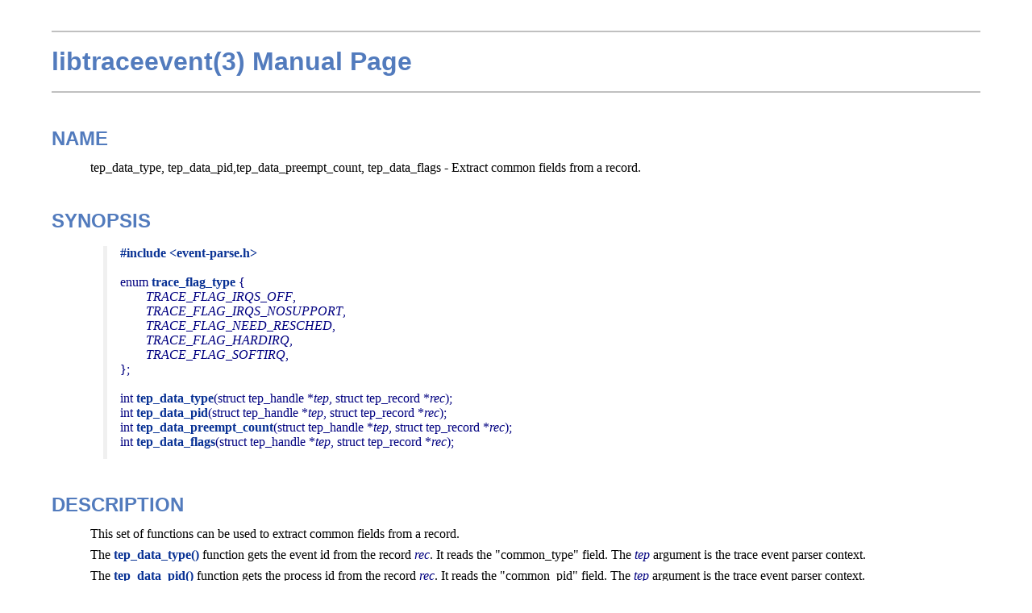

--- FILE ---
content_type: text/html
request_url: https://trace-cmd.org/Documentation/libtraceevent/libtraceevent-record_parse.html
body_size: 6324
content:
<?xml version="1.0" encoding="UTF-8"?>
<!DOCTYPE html PUBLIC "-//W3C//DTD XHTML 1.1//EN"
    "http://www.w3.org/TR/xhtml11/DTD/xhtml11.dtd">
<html xmlns="http://www.w3.org/1999/xhtml" xml:lang="en">
<head>
<meta http-equiv="Content-Type" content="application/xhtml+xml; charset=UTF-8" />
<meta name="generator" content="AsciiDoc 10.2.0" />
<title>libtraceevent(3)</title>
<style type="text/css">
/* Shared CSS for AsciiDoc xhtml11 and html5 backends */

/* Default font. */
body {
  font-family: Georgia,serif;
}

/* Title font. */
h1, h2, h3, h4, h5, h6,
div.title, caption.title,
thead, p.table.header,
#toctitle,
#author, #revnumber, #revdate, #revremark,
#footer {
  font-family: Arial,Helvetica,sans-serif;
}

body {
  margin: 1em 5% 1em 5%;
}

a {
  color: blue;
  text-decoration: underline;
}
a:visited {
  color: fuchsia;
}

em {
  font-style: italic;
  color: navy;
}

strong {
  font-weight: bold;
  color: #083194;
}

h1, h2, h3, h4, h5, h6 {
  color: #527bbd;
  margin-top: 1.2em;
  margin-bottom: 0.5em;
  line-height: 1.3;
}

h1, h2, h3 {
  border-bottom: 2px solid silver;
}
h2 {
  padding-top: 0.5em;
}
h3 {
  float: left;
}
h3 + * {
  clear: left;
}
h5 {
  font-size: 1.0em;
}

div.sectionbody {
  margin-left: 0;
}

hr {
  border: 1px solid silver;
}

p {
  margin-top: 0.5em;
  margin-bottom: 0.5em;
}

ul, ol, li > p {
  margin-top: 0;
}
ul > li     { color: #aaa; }
ul > li > * { color: black; }

.monospaced, code, pre {
  font-family: "Courier New", Courier, monospace;
  font-size: inherit;
  color: navy;
  padding: 0;
  margin: 0;
}
pre {
  white-space: pre-wrap;
}

#author {
  color: #527bbd;
  font-weight: bold;
  font-size: 1.1em;
}
#email {
}
#revnumber, #revdate, #revremark {
}

#footer {
  font-size: small;
  border-top: 2px solid silver;
  padding-top: 0.5em;
  margin-top: 4.0em;
}
#footer-text {
  float: left;
  padding-bottom: 0.5em;
}
#footer-badges {
  float: right;
  padding-bottom: 0.5em;
}

#preamble {
  margin-top: 1.5em;
  margin-bottom: 1.5em;
}
div.imageblock, div.exampleblock, div.verseblock,
div.quoteblock, div.literalblock, div.listingblock, div.sidebarblock,
div.admonitionblock {
  margin-top: 1.0em;
  margin-bottom: 1.5em;
}
div.admonitionblock {
  margin-top: 2.0em;
  margin-bottom: 2.0em;
  margin-right: 10%;
  color: #606060;
}

div.content { /* Block element content. */
  padding: 0;
}

/* Block element titles. */
div.title, caption.title {
  color: #527bbd;
  font-weight: bold;
  text-align: left;
  margin-top: 1.0em;
  margin-bottom: 0.5em;
}
div.title + * {
  margin-top: 0;
}

td div.title:first-child {
  margin-top: 0.0em;
}
div.content div.title:first-child {
  margin-top: 0.0em;
}
div.content + div.title {
  margin-top: 0.0em;
}

div.sidebarblock > div.content {
  background: #ffffee;
  border: 1px solid #dddddd;
  border-left: 4px solid #f0f0f0;
  padding: 0.5em;
}

div.listingblock > div.content {
  border: 1px solid #dddddd;
  border-left: 5px solid #f0f0f0;
  background: #f8f8f8;
  padding: 0.5em;
}

div.quoteblock, div.verseblock {
  padding-left: 1.0em;
  margin-left: 1.0em;
  margin-right: 10%;
  border-left: 5px solid #f0f0f0;
  color: #888;
}

div.quoteblock > div.attribution {
  padding-top: 0.5em;
  text-align: right;
}

div.verseblock > pre.content {
  font-family: inherit;
  font-size: inherit;
}
div.verseblock > div.attribution {
  padding-top: 0.75em;
  text-align: left;
}
/* DEPRECATED: Pre version 8.2.7 verse style literal block. */
div.verseblock + div.attribution {
  text-align: left;
}

div.admonitionblock .icon {
  vertical-align: top;
  font-size: 1.1em;
  font-weight: bold;
  text-decoration: underline;
  color: #527bbd;
  padding-right: 0.5em;
}
div.admonitionblock td.content {
  padding-left: 0.5em;
  border-left: 3px solid #dddddd;
}

div.exampleblock > div.content {
  border-left: 3px solid #dddddd;
  padding-left: 0.5em;
}

div.imageblock div.content { padding-left: 0; }
span.image img { border-style: none; vertical-align: text-bottom; }
a.image:visited { color: white; }

dl {
  margin-top: 0.8em;
  margin-bottom: 0.8em;
}
dt {
  margin-top: 0.5em;
  margin-bottom: 0;
  font-style: normal;
  color: navy;
}
dd > *:first-child {
  margin-top: 0.1em;
}

ul, ol {
    list-style-position: outside;
}
ol.arabic {
  list-style-type: decimal;
}
ol.loweralpha {
  list-style-type: lower-alpha;
}
ol.upperalpha {
  list-style-type: upper-alpha;
}
ol.lowerroman {
  list-style-type: lower-roman;
}
ol.upperroman {
  list-style-type: upper-roman;
}

div.compact ul, div.compact ol,
div.compact p, div.compact p,
div.compact div, div.compact div {
  margin-top: 0.1em;
  margin-bottom: 0.1em;
}

tfoot {
  font-weight: bold;
}
td > div.verse {
  white-space: pre;
}

div.hdlist {
  margin-top: 0.8em;
  margin-bottom: 0.8em;
}
div.hdlist tr {
  padding-bottom: 15px;
}
dt.hdlist1.strong, td.hdlist1.strong {
  font-weight: bold;
}
td.hdlist1 {
  vertical-align: top;
  font-style: normal;
  padding-right: 0.8em;
  color: navy;
}
td.hdlist2 {
  vertical-align: top;
}
div.hdlist.compact tr {
  margin: 0;
  padding-bottom: 0;
}

.comment {
  background: yellow;
}

.footnote, .footnoteref {
  font-size: 0.8em;
}

span.footnote, span.footnoteref {
  vertical-align: super;
}

#footnotes {
  margin: 20px 0 20px 0;
  padding: 7px 0 0 0;
}

#footnotes div.footnote {
  margin: 0 0 5px 0;
}

#footnotes hr {
  border: none;
  border-top: 1px solid silver;
  height: 1px;
  text-align: left;
  margin-left: 0;
  width: 20%;
  min-width: 100px;
}

div.colist td {
  padding-right: 0.5em;
  padding-bottom: 0.3em;
  vertical-align: top;
}
div.colist td img {
  margin-top: 0.3em;
}

@media print {
  #footer-badges { display: none; }
}

#toc {
  margin-bottom: 2.5em;
}

#toctitle {
  color: #527bbd;
  font-size: 1.1em;
  font-weight: bold;
  margin-top: 1.0em;
  margin-bottom: 0.1em;
}

div.toclevel0, div.toclevel1, div.toclevel2, div.toclevel3, div.toclevel4 {
  margin-top: 0;
  margin-bottom: 0;
}
div.toclevel2 {
  margin-left: 2em;
  font-size: 0.9em;
}
div.toclevel3 {
  margin-left: 4em;
  font-size: 0.9em;
}
div.toclevel4 {
  margin-left: 6em;
  font-size: 0.9em;
}

span.aqua { color: aqua; }
span.black { color: black; }
span.blue { color: blue; }
span.fuchsia { color: fuchsia; }
span.gray { color: gray; }
span.green { color: green; }
span.lime { color: lime; }
span.maroon { color: maroon; }
span.navy { color: navy; }
span.olive { color: olive; }
span.purple { color: purple; }
span.red { color: red; }
span.silver { color: silver; }
span.teal { color: teal; }
span.white { color: white; }
span.yellow { color: yellow; }

span.aqua-background { background: aqua; }
span.black-background { background: black; }
span.blue-background { background: blue; }
span.fuchsia-background { background: fuchsia; }
span.gray-background { background: gray; }
span.green-background { background: green; }
span.lime-background { background: lime; }
span.maroon-background { background: maroon; }
span.navy-background { background: navy; }
span.olive-background { background: olive; }
span.purple-background { background: purple; }
span.red-background { background: red; }
span.silver-background { background: silver; }
span.teal-background { background: teal; }
span.white-background { background: white; }
span.yellow-background { background: yellow; }

span.big { font-size: 2em; }
span.small { font-size: 0.6em; }

span.underline { text-decoration: underline; }
span.overline { text-decoration: overline; }
span.line-through { text-decoration: line-through; }

div.unbreakable { page-break-inside: avoid; }


/*
 * xhtml11 specific
 *
 * */

div.tableblock {
  margin-top: 1.0em;
  margin-bottom: 1.5em;
}
div.tableblock > table {
  border: 3px solid #527bbd;
}
thead, p.table.header {
  font-weight: bold;
  color: #527bbd;
}
p.table {
  margin-top: 0;
}
/* Because the table frame attribute is overridden by CSS in most browsers. */
div.tableblock > table[frame="void"] {
  border-style: none;
}
div.tableblock > table[frame="hsides"] {
  border-left-style: none;
  border-right-style: none;
}
div.tableblock > table[frame="vsides"] {
  border-top-style: none;
  border-bottom-style: none;
}


/*
 * html5 specific
 *
 * */

table.tableblock {
  margin-top: 1.0em;
  margin-bottom: 1.5em;
}
thead, p.tableblock.header {
  font-weight: bold;
  color: #527bbd;
}
p.tableblock {
  margin-top: 0;
}
table.tableblock {
  border-width: 3px;
  border-spacing: 0px;
  border-style: solid;
  border-color: #527bbd;
  border-collapse: collapse;
}
th.tableblock, td.tableblock {
  border-width: 1px;
  padding: 4px;
  border-style: solid;
  border-color: #527bbd;
}

table.tableblock.frame-topbot {
  border-left-style: hidden;
  border-right-style: hidden;
}
table.tableblock.frame-sides {
  border-top-style: hidden;
  border-bottom-style: hidden;
}
table.tableblock.frame-none {
  border-style: hidden;
}

th.tableblock.halign-left, td.tableblock.halign-left {
  text-align: left;
}
th.tableblock.halign-center, td.tableblock.halign-center {
  text-align: center;
}
th.tableblock.halign-right, td.tableblock.halign-right {
  text-align: right;
}

th.tableblock.valign-top, td.tableblock.valign-top {
  vertical-align: top;
}
th.tableblock.valign-middle, td.tableblock.valign-middle {
  vertical-align: middle;
}
th.tableblock.valign-bottom, td.tableblock.valign-bottom {
  vertical-align: bottom;
}


/*
 * manpage specific
 *
 * */

body.manpage h1 {
  padding-top: 0.5em;
  padding-bottom: 0.5em;
  border-top: 2px solid silver;
  border-bottom: 2px solid silver;
}
body.manpage h2 {
  border-style: none;
}
body.manpage div.sectionbody {
  margin-left: 3em;
}

@media print {
  body.manpage div#toc { display: none; }
}


</style>
<script type="text/javascript">
/*<![CDATA[*/
var asciidoc = {  // Namespace.

/////////////////////////////////////////////////////////////////////
// Table Of Contents generator
/////////////////////////////////////////////////////////////////////

/* Author: Mihai Bazon, September 2002
 * http://students.infoiasi.ro/~mishoo
 *
 * Table Of Content generator
 * Version: 0.4
 *
 * Feel free to use this script under the terms of the GNU General Public
 * License, as long as you do not remove or alter this notice.
 */

 /* modified by Troy D. Hanson, September 2006. License: GPL */
 /* modified by Stuart Rackham, 2006, 2009. License: GPL */

// toclevels = 1..4.
toc: function (toclevels) {

  function getText(el) {
    var text = "";
    for (var i = el.firstChild; i != null; i = i.nextSibling) {
      if (i.nodeType == 3 /* Node.TEXT_NODE */) // IE doesn't speak constants.
        text += i.data;
      else if (i.firstChild != null)
        text += getText(i);
    }
    return text;
  }

  function TocEntry(el, text, toclevel) {
    this.element = el;
    this.text = text;
    this.toclevel = toclevel;
  }

  function tocEntries(el, toclevels) {
    var result = new Array;
    var re = new RegExp('[hH]([1-'+(toclevels+1)+'])');
    // Function that scans the DOM tree for header elements (the DOM2
    // nodeIterator API would be a better technique but not supported by all
    // browsers).
    var iterate = function (el) {
      for (var i = el.firstChild; i != null; i = i.nextSibling) {
        if (i.nodeType == 1 /* Node.ELEMENT_NODE */) {
          var mo = re.exec(i.tagName);
          if (mo && (i.getAttribute("class") || i.getAttribute("className")) != "float") {
            result[result.length] = new TocEntry(i, getText(i), mo[1]-1);
          }
          iterate(i);
        }
      }
    }
    iterate(el);
    return result;
  }

  var toc = document.getElementById("toc");
  if (!toc) {
    return;
  }

  // Delete existing TOC entries in case we're reloading the TOC.
  var tocEntriesToRemove = [];
  var i;
  for (i = 0; i < toc.childNodes.length; i++) {
    var entry = toc.childNodes[i];
    if (entry.nodeName.toLowerCase() == 'div'
     && entry.getAttribute("class")
     && entry.getAttribute("class").match(/^toclevel/))
      tocEntriesToRemove.push(entry);
  }
  for (i = 0; i < tocEntriesToRemove.length; i++) {
    toc.removeChild(tocEntriesToRemove[i]);
  }

  // Rebuild TOC entries.
  var entries = tocEntries(document.getElementById("content"), toclevels);
  for (var i = 0; i < entries.length; ++i) {
    var entry = entries[i];
    if (entry.element.id == "")
      entry.element.id = "_toc_" + i;
    var a = document.createElement("a");
    a.href = "#" + entry.element.id;
    a.appendChild(document.createTextNode(entry.text));
    var div = document.createElement("div");
    div.appendChild(a);
    div.className = "toclevel" + entry.toclevel;
    toc.appendChild(div);
  }
  if (entries.length == 0)
    toc.parentNode.removeChild(toc);
},


/////////////////////////////////////////////////////////////////////
// Footnotes generator
/////////////////////////////////////////////////////////////////////

/* Based on footnote generation code from:
 * http://www.brandspankingnew.net/archive/2005/07/format_footnote.html
 */

footnotes: function () {
  // Delete existing footnote entries in case we're reloading the footnodes.
  var i;
  var noteholder = document.getElementById("footnotes");
  if (!noteholder) {
    return;
  }
  var entriesToRemove = [];
  for (i = 0; i < noteholder.childNodes.length; i++) {
    var entry = noteholder.childNodes[i];
    if (entry.nodeName.toLowerCase() == 'div' && entry.getAttribute("class") == "footnote")
      entriesToRemove.push(entry);
  }
  for (i = 0; i < entriesToRemove.length; i++) {
    noteholder.removeChild(entriesToRemove[i]);
  }

  // Rebuild footnote entries.
  var cont = document.getElementById("content");
  var spans = cont.getElementsByTagName("span");
  var refs = {};
  var n = 0;
  for (i=0; i<spans.length; i++) {
    if (spans[i].className == "footnote") {
      n++;
      var note = spans[i].getAttribute("data-note");
      if (!note) {
        // Use [\s\S] in place of . so multi-line matches work.
        // Because JavaScript has no s (dotall) regex flag.
        note = spans[i].innerHTML.match(/\s*\[([\s\S]*)]\s*/)[1];
        spans[i].innerHTML =
          "[<a id='_footnoteref_" + n + "' href='#_footnote_" + n +
          "' title='View footnote' class='footnote'>" + n + "</a>]";
        spans[i].setAttribute("data-note", note);
      }
      noteholder.innerHTML +=
        "<div class='footnote' id='_footnote_" + n + "'>" +
        "<a href='#_footnoteref_" + n + "' title='Return to text'>" +
        n + "</a>. " + note + "</div>";
      var id =spans[i].getAttribute("id");
      if (id != null) refs["#"+id] = n;
    }
  }
  if (n == 0)
    noteholder.parentNode.removeChild(noteholder);
  else {
    // Process footnoterefs.
    for (i=0; i<spans.length; i++) {
      if (spans[i].className == "footnoteref") {
        var href = spans[i].getElementsByTagName("a")[0].getAttribute("href");
        href = href.match(/#.*/)[0];  // Because IE return full URL.
        n = refs[href];
        spans[i].innerHTML =
          "[<a href='#_footnote_" + n +
          "' title='View footnote' class='footnote'>" + n + "</a>]";
      }
    }
  }
},

install: function(toclevels) {
  var timerId;

  function reinstall() {
    asciidoc.footnotes();
    if (toclevels) {
      asciidoc.toc(toclevels);
    }
  }

  function reinstallAndRemoveTimer() {
    clearInterval(timerId);
    reinstall();
  }

  timerId = setInterval(reinstall, 500);
  if (document.addEventListener)
    document.addEventListener("DOMContentLoaded", reinstallAndRemoveTimer, false);
  else
    window.onload = reinstallAndRemoveTimer;
}

}
asciidoc.install();
/*]]>*/
</script>
</head>
<body class="manpage">
<div id="header">
<h1>
libtraceevent(3) Manual Page
</h1>
<h2>NAME</h2>
<div class="sectionbody">
<p>tep_data_type, tep_data_pid,tep_data_preempt_count, tep_data_flags -
   Extract common fields from a record.
</p>
</div>
</div>
<div id="content">
<div class="sect1">
<h2 id="_synopsis">SYNOPSIS</h2>
<div class="sectionbody">
<div class="verseblock">
<pre class="content"><strong>#include &lt;event-parse.h&gt;</strong>

enum <strong>trace_flag_type</strong> {
        <em>TRACE_FLAG_IRQS_OFF</em>,
        <em>TRACE_FLAG_IRQS_NOSUPPORT</em>,
        <em>TRACE_FLAG_NEED_RESCHED</em>,
        <em>TRACE_FLAG_HARDIRQ</em>,
        <em>TRACE_FLAG_SOFTIRQ</em>,
};

int <strong>tep_data_type</strong>(struct tep_handle *<em>tep</em>, struct tep_record *<em>rec</em>);
int <strong>tep_data_pid</strong>(struct tep_handle *<em>tep</em>, struct tep_record *<em>rec</em>);
int <strong>tep_data_preempt_count</strong>(struct tep_handle *<em>tep</em>, struct tep_record *<em>rec</em>);
int <strong>tep_data_flags</strong>(struct tep_handle *<em>tep</em>, struct tep_record *<em>rec</em>);</pre>
<div class="attribution">
</div></div>
</div>
</div>
<div class="sect1">
<h2 id="_description">DESCRIPTION</h2>
<div class="sectionbody">
<div class="paragraph"><p>This set of functions can be used to extract common fields from a record.</p></div>
<div class="paragraph"><p>The <strong>tep_data_type()</strong> function gets the event id from the record <em>rec</em>.
It reads the "common_type" field. The <em>tep</em> argument is the trace event parser
context.</p></div>
<div class="paragraph"><p>The <strong>tep_data_pid()</strong> function gets the process id from the record <em>rec</em>.
It reads the "common_pid" field. The <em>tep</em> argument is the trace event parser
context.</p></div>
<div class="paragraph"><p>The <strong>tep_data_preempt_count()</strong> function gets the preemption count from the
record <em>rec</em>. It reads the "common_preempt_count" field. The <em>tep</em> argument is
the trace event parser context.</p></div>
<div class="paragraph"><p>The <strong>tep_data_flags()</strong> function gets the latency flags from the record <em>rec</em>.
It reads the "common_flags" field. The <em>tep</em> argument is the trace event parser
context. Supported latency flags are:</p></div>
<div class="verseblock">
<pre class="content">        <em>TRACE_FLAG_IRQS_OFF</em>,          Interrupts are disabled.
        <em>TRACE_FLAG_IRQS_NOSUPPORT</em>,    Reading IRQ flag is not supported by the architecture.
        <em>TRACE_FLAG_NEED_RESCHED</em>,      Task needs rescheduling.
        <em>TRACE_FLAG_HARDIRQ</em>,           Hard IRQ is running.
        <em>TRACE_FLAG_SOFTIRQ</em>,           Soft IRQ is running.</pre>
<div class="attribution">
</div></div>
</div>
</div>
<div class="sect1">
<h2 id="_return_value">RETURN VALUE</h2>
<div class="sectionbody">
<div class="paragraph"><p>The <strong>tep_data_type()</strong> function returns an integer, representing the event id.</p></div>
<div class="paragraph"><p>The <strong>tep_data_pid()</strong> function returns an integer, representing the process id</p></div>
<div class="paragraph"><p>The <strong>tep_data_preempt_count()</strong> function returns an integer, representing the
preemption count.</p></div>
<div class="paragraph"><p>The <strong>tep_data_flags()</strong> function returns an integer, representing the latency
flags. Look at the <em>trace_flag_type</em> enum for supported flags.</p></div>
<div class="paragraph"><p>All these functions in case of an error return a negative integer.</p></div>
</div>
</div>
<div class="sect1">
<h2 id="_example">EXAMPLE</h2>
<div class="sectionbody">
<div class="listingblock">
<div class="content"><!-- Generator: GNU source-highlight
by Lorenzo Bettini
http://www.lorenzobettini.it
http://www.gnu.org/software/src-highlite -->
<pre><tt><span style="font-weight: bold"><span style="color: #000080">#include</span></span> <span style="color: #FF0000">&lt;event-parse.h&gt;</span>
<span style="color: #990000">...</span>
<span style="font-weight: bold"><span style="color: #0000FF">struct</span></span> <span style="color: #008080">tep_handle</span> <span style="color: #990000">*</span>tep <span style="color: #990000">=</span> <span style="font-weight: bold"><span style="color: #000000">tep_alloc</span></span><span style="color: #990000">();</span>
<span style="color: #990000">...</span>
<span style="color: #009900">void</span> <span style="font-weight: bold"><span style="color: #000000">process_record</span></span><span style="color: #990000">(</span><span style="font-weight: bold"><span style="color: #0000FF">struct</span></span> <span style="color: #008080">tep_record</span> <span style="color: #990000">*</span>record<span style="color: #990000">)</span>
<span style="color: #FF0000">{</span>
        <span style="color: #009900">int</span> data<span style="color: #990000">;</span>

        data <span style="color: #990000">=</span> <span style="font-weight: bold"><span style="color: #000000">tep_data_type</span></span><span style="color: #990000">(</span>tep<span style="color: #990000">,</span> record<span style="color: #990000">);</span>
        <span style="font-weight: bold"><span style="color: #0000FF">if</span></span> <span style="color: #990000">(</span>data <span style="color: #990000">&gt;=</span> <span style="color: #993399">0</span><span style="color: #990000">)</span> <span style="color: #FF0000">{</span>
                <span style="font-style: italic"><span style="color: #9A1900">/* Got the ID of the event */</span></span>
        <span style="color: #FF0000">}</span>

        data <span style="color: #990000">=</span> <span style="font-weight: bold"><span style="color: #000000">tep_data_pid</span></span><span style="color: #990000">(</span>tep<span style="color: #990000">,</span> record<span style="color: #990000">);</span>
        <span style="font-weight: bold"><span style="color: #0000FF">if</span></span> <span style="color: #990000">(</span>data <span style="color: #990000">&gt;=</span> <span style="color: #993399">0</span><span style="color: #990000">)</span> <span style="color: #FF0000">{</span>
                <span style="font-style: italic"><span style="color: #9A1900">/* Got the process ID */</span></span>
        <span style="color: #FF0000">}</span>

        data <span style="color: #990000">=</span> <span style="font-weight: bold"><span style="color: #000000">tep_data_preempt_count</span></span><span style="color: #990000">(</span>tep<span style="color: #990000">,</span> record<span style="color: #990000">);</span>
        <span style="font-weight: bold"><span style="color: #0000FF">if</span></span> <span style="color: #990000">(</span>data <span style="color: #990000">&gt;=</span> <span style="color: #993399">0</span><span style="color: #990000">)</span> <span style="color: #FF0000">{</span>
                <span style="font-style: italic"><span style="color: #9A1900">/* Got the preemption count */</span></span>
        <span style="color: #FF0000">}</span>

        data <span style="color: #990000">=</span> <span style="font-weight: bold"><span style="color: #000000">tep_data_flags</span></span><span style="color: #990000">(</span>tep<span style="color: #990000">,</span> record<span style="color: #990000">);</span>
        <span style="font-weight: bold"><span style="color: #0000FF">if</span></span> <span style="color: #990000">(</span>data <span style="color: #990000">&gt;=</span> <span style="color: #993399">0</span><span style="color: #990000">)</span> <span style="color: #FF0000">{</span>
                <span style="font-style: italic"><span style="color: #9A1900">/* Got the latency flags */</span></span>
        <span style="color: #FF0000">}</span>
<span style="color: #FF0000">}</span>
<span style="color: #990000">...</span></tt></pre></div></div>
</div>
</div>
<div class="sect1">
<h2 id="_files">FILES</h2>
<div class="sectionbody">
<div class="verseblock">
<pre class="content"><strong>event-parse.h</strong>
        Header file to include in order to have access to the library APIs.
<strong>-ltraceevent</strong>
        Linker switch to add when building a program that uses the library.</pre>
<div class="attribution">
</div></div>
</div>
</div>
<div class="sect1">
<h2 id="_see_also">SEE ALSO</h2>
<div class="sectionbody">
<div class="paragraph"><p><strong>libtraceevent</strong>(3), <strong>trace-cmd</strong>(1)</p></div>
</div>
</div>
<div class="sect1">
<h2 id="_author">AUTHOR</h2>
<div class="sectionbody">
<div class="verseblock">
<pre class="content"><strong>Steven Rostedt</strong> &lt;<a href="mailto:rostedt@goodmis.org">rostedt@goodmis.org</a>&gt;, author of <strong>libtraceevent</strong>.
<strong>Tzvetomir Stoyanov</strong> &lt;<a href="mailto:tz.stoyanov@gmail.com">tz.stoyanov@gmail.com</a>&gt;, author of this man page.</pre>
<div class="attribution">
</div></div>
</div>
</div>
<div class="sect1">
<h2 id="_reporting_bugs">REPORTING BUGS</h2>
<div class="sectionbody">
<div class="paragraph"><p>Report bugs to  &lt;<a href="mailto:linux-trace-devel@vger.kernel.org">linux-trace-devel@vger.kernel.org</a>&gt;</p></div>
</div>
</div>
<div class="sect1">
<h2 id="_license">LICENSE</h2>
<div class="sectionbody">
<div class="paragraph"><p>libtraceevent is Free Software licensed under the GNU LGPL 2.1</p></div>
</div>
</div>
<div class="sect1">
<h2 id="_resources">RESOURCES</h2>
<div class="sectionbody">
<div class="paragraph"><p><a href="https://git.kernel.org/pub/scm/libs/libtrace/libtraceevent.git/">https://git.kernel.org/pub/scm/libs/libtrace/libtraceevent.git/</a></p></div>
</div>
</div>
</div>
<div id="footnotes"><hr /></div>
<div id="footer">
<div id="footer-text">
Last updated
 2023-01-03 21:36:33 EST
</div>
</div>
</body>
</html>
